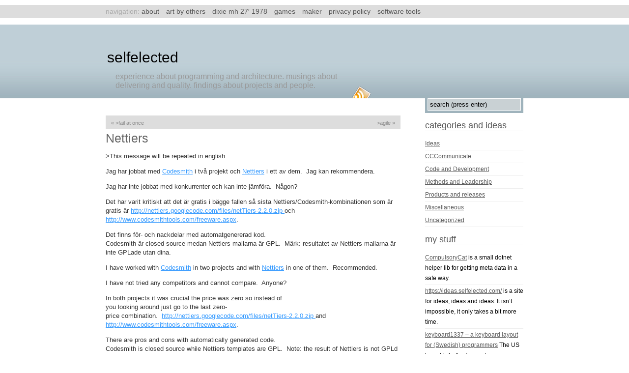

--- FILE ---
content_type: text/html; charset=UTF-8
request_url: https://www.selfelected.com/nettiers/
body_size: 12747
content:
<!DOCTYPE html PUBLIC "-//W3C//DTD XHTML 1.0 Transitional//EN" "http://www.w3.org/TR/xhtml1/DTD/xhtml1-transitional.dtd">
<html xmlns="http://www.w3.org/1999/xhtml" dir="ltr" lang="en-GB" prefix="og: https://ogp.me/ns#">
<head profile="http://gmpg.org/xfn/11">
<meta http-equiv="Content-Type" content="text/html; charset=UTF-8" />
<title>SelfelectedNettiers | Selfelected</title>
<link rel="stylesheet" href="https://www.selfelected.com/wp-content/themes/stunning-silence/style.css" type="text/css" media="screen" />

<script type="text/javascript" src="https://apis.google.com/js/plusone.js"></script>

<link rel="alternate" type="application/rss+xml" title="Selfelected RSS Feed" href="https://www.selfelected.com/feed/" />
<link rel="pingback" href="https://www.selfelected.com/xmlrpc.php" />

		<!-- All in One SEO 4.9.3 - aioseo.com -->
	<meta name="description" content="&gt;This message will be repeated in english. Jag har jobbat med Codesmith i två projekt och Nettiers i ett av dem. Jag kan rekommendera. Jag har inte jobbat med konkurrenter och kan inte jämföra. Någon? Det har varit kritiskt att det är gratis i bägge fallen så sista Nettiers/Codesmith-kombinationen som är gratis är http://nettiers.googlecode.com/files/netTiers-2.2.0.zip och" />
	<meta name="robots" content="max-image-preview:large" />
	<meta name="author" content="selfelected"/>
	<link rel="canonical" href="https://www.selfelected.com/nettiers/" />
	<meta name="generator" content="All in One SEO (AIOSEO) 4.9.3" />
		<meta property="og:locale" content="en_GB" />
		<meta property="og:site_name" content="Selfelected | Experience about programming and architecture.  Musings about delivering and quality.  Findings about projects and people." />
		<meta property="og:type" content="article" />
		<meta property="og:title" content="Nettiers | Selfelected" />
		<meta property="og:description" content="&gt;This message will be repeated in english. Jag har jobbat med Codesmith i två projekt och Nettiers i ett av dem. Jag kan rekommendera. Jag har inte jobbat med konkurrenter och kan inte jämföra. Någon? Det har varit kritiskt att det är gratis i bägge fallen så sista Nettiers/Codesmith-kombinationen som är gratis är http://nettiers.googlecode.com/files/netTiers-2.2.0.zip och" />
		<meta property="og:url" content="https://www.selfelected.com/nettiers/" />
		<meta property="og:image" content="https://www.selfelected.com/C:UsersGnaDropboxBILDERAvatarMinifig.jpg" />
		<meta property="og:image:secure_url" content="https://www.selfelected.com/C:UsersGnaDropboxBILDERAvatarMinifig.jpg" />
		<meta property="article:published_time" content="2007-10-24T11:11:00+00:00" />
		<meta property="article:modified_time" content="2010-08-20T19:54:55+00:00" />
		<meta name="twitter:card" content="summary" />
		<meta name="twitter:site" content="@selfelected" />
		<meta name="twitter:title" content="Nettiers | Selfelected" />
		<meta name="twitter:description" content="&gt;This message will be repeated in english. Jag har jobbat med Codesmith i två projekt och Nettiers i ett av dem. Jag kan rekommendera. Jag har inte jobbat med konkurrenter och kan inte jämföra. Någon? Det har varit kritiskt att det är gratis i bägge fallen så sista Nettiers/Codesmith-kombinationen som är gratis är http://nettiers.googlecode.com/files/netTiers-2.2.0.zip och" />
		<meta name="twitter:creator" content="@selfelected" />
		<meta name="twitter:image" content="https://www.selfelected.com/C:\Users\Gna\Dropbox\BILDER\Avatar\Minifig.jpg" />
		<script type="application/ld+json" class="aioseo-schema">
			{"@context":"https:\/\/schema.org","@graph":[{"@type":"Article","@id":"https:\/\/www.selfelected.com\/nettiers\/#article","name":"Nettiers | Selfelected","headline":"Nettiers","author":{"@id":"https:\/\/www.selfelected.com\/author\/selfelected\/#author"},"publisher":{"@id":"https:\/\/www.selfelected.com\/#person"},"image":{"@type":"ImageObject","@id":"https:\/\/www.selfelected.com\/nettiers\/#articleImage","url":"https:\/\/secure.gravatar.com\/avatar\/1ee79314b9dd2a4b4eaf4b74cfce817535b2745bdac4fd82f02b0c9c85c547d2?s=96&d=mm&r=g","width":96,"height":96,"caption":"selfelected"},"datePublished":"2007-10-24T12:11:00+01:00","dateModified":"2010-08-20T20:54:55+01:00","inLanguage":"en-GB","commentCount":1,"mainEntityOfPage":{"@id":"https:\/\/www.selfelected.com\/nettiers\/#webpage"},"isPartOf":{"@id":"https:\/\/www.selfelected.com\/nettiers\/#webpage"},"articleSection":"solid code"},{"@type":"BreadcrumbList","@id":"https:\/\/www.selfelected.com\/nettiers\/#breadcrumblist","itemListElement":[{"@type":"ListItem","@id":"https:\/\/www.selfelected.com#listItem","position":1,"name":"Home","item":"https:\/\/www.selfelected.com","nextItem":{"@type":"ListItem","@id":"https:\/\/www.selfelected.com\/category\/solid-code\/#listItem","name":"solid code"}},{"@type":"ListItem","@id":"https:\/\/www.selfelected.com\/category\/solid-code\/#listItem","position":2,"name":"solid code","item":"https:\/\/www.selfelected.com\/category\/solid-code\/","nextItem":{"@type":"ListItem","@id":"https:\/\/www.selfelected.com\/nettiers\/#listItem","name":"Nettiers"},"previousItem":{"@type":"ListItem","@id":"https:\/\/www.selfelected.com#listItem","name":"Home"}},{"@type":"ListItem","@id":"https:\/\/www.selfelected.com\/nettiers\/#listItem","position":3,"name":"Nettiers","previousItem":{"@type":"ListItem","@id":"https:\/\/www.selfelected.com\/category\/solid-code\/#listItem","name":"solid code"}}]},{"@type":"Person","@id":"https:\/\/www.selfelected.com\/author\/selfelected\/#author","url":"https:\/\/www.selfelected.com\/author\/selfelected\/","name":"selfelected","image":{"@type":"ImageObject","@id":"https:\/\/www.selfelected.com\/nettiers\/#authorImage","url":"https:\/\/secure.gravatar.com\/avatar\/1ee79314b9dd2a4b4eaf4b74cfce817535b2745bdac4fd82f02b0c9c85c547d2?s=96&d=mm&r=g","width":96,"height":96,"caption":"selfelected"}},{"@type":"WebPage","@id":"https:\/\/www.selfelected.com\/nettiers\/#webpage","url":"https:\/\/www.selfelected.com\/nettiers\/","name":"Nettiers | Selfelected","description":">This message will be repeated in english. Jag har jobbat med Codesmith i tv\u00e5 projekt och Nettiers i ett av dem. Jag kan rekommendera. Jag har inte jobbat med konkurrenter och kan inte j\u00e4mf\u00f6ra. N\u00e5gon? Det har varit kritiskt att det \u00e4r gratis i b\u00e4gge fallen s\u00e5 sista Nettiers\/Codesmith-kombinationen som \u00e4r gratis \u00e4r http:\/\/nettiers.googlecode.com\/files\/netTiers-2.2.0.zip och","inLanguage":"en-GB","isPartOf":{"@id":"https:\/\/www.selfelected.com\/#website"},"breadcrumb":{"@id":"https:\/\/www.selfelected.com\/nettiers\/#breadcrumblist"},"author":{"@id":"https:\/\/www.selfelected.com\/author\/selfelected\/#author"},"creator":{"@id":"https:\/\/www.selfelected.com\/author\/selfelected\/#author"},"datePublished":"2007-10-24T12:11:00+01:00","dateModified":"2010-08-20T20:54:55+01:00"},{"@type":"WebSite","@id":"https:\/\/www.selfelected.com\/#website","url":"https:\/\/www.selfelected.com\/","name":"Selfelected","description":"Experience about programming and architecture.  Musings about delivering and quality.  Findings about projects and people.","inLanguage":"en-GB","publisher":{"@id":"https:\/\/www.selfelected.com\/#person"}}]}
		</script>
		<!-- All in One SEO -->

<link rel="alternate" type="application/rss+xml" title="Selfelected &raquo; Nettiers Comments Feed" href="https://www.selfelected.com/nettiers/feed/" />
<link rel="alternate" title="oEmbed (JSON)" type="application/json+oembed" href="https://www.selfelected.com/wp-json/oembed/1.0/embed?url=https%3A%2F%2Fwww.selfelected.com%2Fnettiers%2F" />
<link rel="alternate" title="oEmbed (XML)" type="text/xml+oembed" href="https://www.selfelected.com/wp-json/oembed/1.0/embed?url=https%3A%2F%2Fwww.selfelected.com%2Fnettiers%2F&#038;format=xml" />
		<!-- This site uses the Google Analytics by MonsterInsights plugin v9.11.1 - Using Analytics tracking - https://www.monsterinsights.com/ -->
		<!-- Note: MonsterInsights is not currently configured on this site. The site owner needs to authenticate with Google Analytics in the MonsterInsights settings panel. -->
					<!-- No tracking code set -->
				<!-- / Google Analytics by MonsterInsights -->
		<style id='wp-img-auto-sizes-contain-inline-css' type='text/css'>
img:is([sizes=auto i],[sizes^="auto," i]){contain-intrinsic-size:3000px 1500px}
/*# sourceURL=wp-img-auto-sizes-contain-inline-css */
</style>
<style id='wp-emoji-styles-inline-css' type='text/css'>

	img.wp-smiley, img.emoji {
		display: inline !important;
		border: none !important;
		box-shadow: none !important;
		height: 1em !important;
		width: 1em !important;
		margin: 0 0.07em !important;
		vertical-align: -0.1em !important;
		background: none !important;
		padding: 0 !important;
	}
/*# sourceURL=wp-emoji-styles-inline-css */
</style>
<style id='wp-block-library-inline-css' type='text/css'>
:root{--wp-block-synced-color:#7a00df;--wp-block-synced-color--rgb:122,0,223;--wp-bound-block-color:var(--wp-block-synced-color);--wp-editor-canvas-background:#ddd;--wp-admin-theme-color:#007cba;--wp-admin-theme-color--rgb:0,124,186;--wp-admin-theme-color-darker-10:#006ba1;--wp-admin-theme-color-darker-10--rgb:0,107,160.5;--wp-admin-theme-color-darker-20:#005a87;--wp-admin-theme-color-darker-20--rgb:0,90,135;--wp-admin-border-width-focus:2px}@media (min-resolution:192dpi){:root{--wp-admin-border-width-focus:1.5px}}.wp-element-button{cursor:pointer}:root .has-very-light-gray-background-color{background-color:#eee}:root .has-very-dark-gray-background-color{background-color:#313131}:root .has-very-light-gray-color{color:#eee}:root .has-very-dark-gray-color{color:#313131}:root .has-vivid-green-cyan-to-vivid-cyan-blue-gradient-background{background:linear-gradient(135deg,#00d084,#0693e3)}:root .has-purple-crush-gradient-background{background:linear-gradient(135deg,#34e2e4,#4721fb 50%,#ab1dfe)}:root .has-hazy-dawn-gradient-background{background:linear-gradient(135deg,#faaca8,#dad0ec)}:root .has-subdued-olive-gradient-background{background:linear-gradient(135deg,#fafae1,#67a671)}:root .has-atomic-cream-gradient-background{background:linear-gradient(135deg,#fdd79a,#004a59)}:root .has-nightshade-gradient-background{background:linear-gradient(135deg,#330968,#31cdcf)}:root .has-midnight-gradient-background{background:linear-gradient(135deg,#020381,#2874fc)}:root{--wp--preset--font-size--normal:16px;--wp--preset--font-size--huge:42px}.has-regular-font-size{font-size:1em}.has-larger-font-size{font-size:2.625em}.has-normal-font-size{font-size:var(--wp--preset--font-size--normal)}.has-huge-font-size{font-size:var(--wp--preset--font-size--huge)}.has-text-align-center{text-align:center}.has-text-align-left{text-align:left}.has-text-align-right{text-align:right}.has-fit-text{white-space:nowrap!important}#end-resizable-editor-section{display:none}.aligncenter{clear:both}.items-justified-left{justify-content:flex-start}.items-justified-center{justify-content:center}.items-justified-right{justify-content:flex-end}.items-justified-space-between{justify-content:space-between}.screen-reader-text{border:0;clip-path:inset(50%);height:1px;margin:-1px;overflow:hidden;padding:0;position:absolute;width:1px;word-wrap:normal!important}.screen-reader-text:focus{background-color:#ddd;clip-path:none;color:#444;display:block;font-size:1em;height:auto;left:5px;line-height:normal;padding:15px 23px 14px;text-decoration:none;top:5px;width:auto;z-index:100000}html :where(.has-border-color){border-style:solid}html :where([style*=border-top-color]){border-top-style:solid}html :where([style*=border-right-color]){border-right-style:solid}html :where([style*=border-bottom-color]){border-bottom-style:solid}html :where([style*=border-left-color]){border-left-style:solid}html :where([style*=border-width]){border-style:solid}html :where([style*=border-top-width]){border-top-style:solid}html :where([style*=border-right-width]){border-right-style:solid}html :where([style*=border-bottom-width]){border-bottom-style:solid}html :where([style*=border-left-width]){border-left-style:solid}html :where(img[class*=wp-image-]){height:auto;max-width:100%}:where(figure){margin:0 0 1em}html :where(.is-position-sticky){--wp-admin--admin-bar--position-offset:var(--wp-admin--admin-bar--height,0px)}@media screen and (max-width:600px){html :where(.is-position-sticky){--wp-admin--admin-bar--position-offset:0px}}

/*# sourceURL=wp-block-library-inline-css */
</style><style id='global-styles-inline-css' type='text/css'>
:root{--wp--preset--aspect-ratio--square: 1;--wp--preset--aspect-ratio--4-3: 4/3;--wp--preset--aspect-ratio--3-4: 3/4;--wp--preset--aspect-ratio--3-2: 3/2;--wp--preset--aspect-ratio--2-3: 2/3;--wp--preset--aspect-ratio--16-9: 16/9;--wp--preset--aspect-ratio--9-16: 9/16;--wp--preset--color--black: #000000;--wp--preset--color--cyan-bluish-gray: #abb8c3;--wp--preset--color--white: #ffffff;--wp--preset--color--pale-pink: #f78da7;--wp--preset--color--vivid-red: #cf2e2e;--wp--preset--color--luminous-vivid-orange: #ff6900;--wp--preset--color--luminous-vivid-amber: #fcb900;--wp--preset--color--light-green-cyan: #7bdcb5;--wp--preset--color--vivid-green-cyan: #00d084;--wp--preset--color--pale-cyan-blue: #8ed1fc;--wp--preset--color--vivid-cyan-blue: #0693e3;--wp--preset--color--vivid-purple: #9b51e0;--wp--preset--gradient--vivid-cyan-blue-to-vivid-purple: linear-gradient(135deg,rgb(6,147,227) 0%,rgb(155,81,224) 100%);--wp--preset--gradient--light-green-cyan-to-vivid-green-cyan: linear-gradient(135deg,rgb(122,220,180) 0%,rgb(0,208,130) 100%);--wp--preset--gradient--luminous-vivid-amber-to-luminous-vivid-orange: linear-gradient(135deg,rgb(252,185,0) 0%,rgb(255,105,0) 100%);--wp--preset--gradient--luminous-vivid-orange-to-vivid-red: linear-gradient(135deg,rgb(255,105,0) 0%,rgb(207,46,46) 100%);--wp--preset--gradient--very-light-gray-to-cyan-bluish-gray: linear-gradient(135deg,rgb(238,238,238) 0%,rgb(169,184,195) 100%);--wp--preset--gradient--cool-to-warm-spectrum: linear-gradient(135deg,rgb(74,234,220) 0%,rgb(151,120,209) 20%,rgb(207,42,186) 40%,rgb(238,44,130) 60%,rgb(251,105,98) 80%,rgb(254,248,76) 100%);--wp--preset--gradient--blush-light-purple: linear-gradient(135deg,rgb(255,206,236) 0%,rgb(152,150,240) 100%);--wp--preset--gradient--blush-bordeaux: linear-gradient(135deg,rgb(254,205,165) 0%,rgb(254,45,45) 50%,rgb(107,0,62) 100%);--wp--preset--gradient--luminous-dusk: linear-gradient(135deg,rgb(255,203,112) 0%,rgb(199,81,192) 50%,rgb(65,88,208) 100%);--wp--preset--gradient--pale-ocean: linear-gradient(135deg,rgb(255,245,203) 0%,rgb(182,227,212) 50%,rgb(51,167,181) 100%);--wp--preset--gradient--electric-grass: linear-gradient(135deg,rgb(202,248,128) 0%,rgb(113,206,126) 100%);--wp--preset--gradient--midnight: linear-gradient(135deg,rgb(2,3,129) 0%,rgb(40,116,252) 100%);--wp--preset--font-size--small: 13px;--wp--preset--font-size--medium: 20px;--wp--preset--font-size--large: 36px;--wp--preset--font-size--x-large: 42px;--wp--preset--spacing--20: 0.44rem;--wp--preset--spacing--30: 0.67rem;--wp--preset--spacing--40: 1rem;--wp--preset--spacing--50: 1.5rem;--wp--preset--spacing--60: 2.25rem;--wp--preset--spacing--70: 3.38rem;--wp--preset--spacing--80: 5.06rem;--wp--preset--shadow--natural: 6px 6px 9px rgba(0, 0, 0, 0.2);--wp--preset--shadow--deep: 12px 12px 50px rgba(0, 0, 0, 0.4);--wp--preset--shadow--sharp: 6px 6px 0px rgba(0, 0, 0, 0.2);--wp--preset--shadow--outlined: 6px 6px 0px -3px rgb(255, 255, 255), 6px 6px rgb(0, 0, 0);--wp--preset--shadow--crisp: 6px 6px 0px rgb(0, 0, 0);}:where(.is-layout-flex){gap: 0.5em;}:where(.is-layout-grid){gap: 0.5em;}body .is-layout-flex{display: flex;}.is-layout-flex{flex-wrap: wrap;align-items: center;}.is-layout-flex > :is(*, div){margin: 0;}body .is-layout-grid{display: grid;}.is-layout-grid > :is(*, div){margin: 0;}:where(.wp-block-columns.is-layout-flex){gap: 2em;}:where(.wp-block-columns.is-layout-grid){gap: 2em;}:where(.wp-block-post-template.is-layout-flex){gap: 1.25em;}:where(.wp-block-post-template.is-layout-grid){gap: 1.25em;}.has-black-color{color: var(--wp--preset--color--black) !important;}.has-cyan-bluish-gray-color{color: var(--wp--preset--color--cyan-bluish-gray) !important;}.has-white-color{color: var(--wp--preset--color--white) !important;}.has-pale-pink-color{color: var(--wp--preset--color--pale-pink) !important;}.has-vivid-red-color{color: var(--wp--preset--color--vivid-red) !important;}.has-luminous-vivid-orange-color{color: var(--wp--preset--color--luminous-vivid-orange) !important;}.has-luminous-vivid-amber-color{color: var(--wp--preset--color--luminous-vivid-amber) !important;}.has-light-green-cyan-color{color: var(--wp--preset--color--light-green-cyan) !important;}.has-vivid-green-cyan-color{color: var(--wp--preset--color--vivid-green-cyan) !important;}.has-pale-cyan-blue-color{color: var(--wp--preset--color--pale-cyan-blue) !important;}.has-vivid-cyan-blue-color{color: var(--wp--preset--color--vivid-cyan-blue) !important;}.has-vivid-purple-color{color: var(--wp--preset--color--vivid-purple) !important;}.has-black-background-color{background-color: var(--wp--preset--color--black) !important;}.has-cyan-bluish-gray-background-color{background-color: var(--wp--preset--color--cyan-bluish-gray) !important;}.has-white-background-color{background-color: var(--wp--preset--color--white) !important;}.has-pale-pink-background-color{background-color: var(--wp--preset--color--pale-pink) !important;}.has-vivid-red-background-color{background-color: var(--wp--preset--color--vivid-red) !important;}.has-luminous-vivid-orange-background-color{background-color: var(--wp--preset--color--luminous-vivid-orange) !important;}.has-luminous-vivid-amber-background-color{background-color: var(--wp--preset--color--luminous-vivid-amber) !important;}.has-light-green-cyan-background-color{background-color: var(--wp--preset--color--light-green-cyan) !important;}.has-vivid-green-cyan-background-color{background-color: var(--wp--preset--color--vivid-green-cyan) !important;}.has-pale-cyan-blue-background-color{background-color: var(--wp--preset--color--pale-cyan-blue) !important;}.has-vivid-cyan-blue-background-color{background-color: var(--wp--preset--color--vivid-cyan-blue) !important;}.has-vivid-purple-background-color{background-color: var(--wp--preset--color--vivid-purple) !important;}.has-black-border-color{border-color: var(--wp--preset--color--black) !important;}.has-cyan-bluish-gray-border-color{border-color: var(--wp--preset--color--cyan-bluish-gray) !important;}.has-white-border-color{border-color: var(--wp--preset--color--white) !important;}.has-pale-pink-border-color{border-color: var(--wp--preset--color--pale-pink) !important;}.has-vivid-red-border-color{border-color: var(--wp--preset--color--vivid-red) !important;}.has-luminous-vivid-orange-border-color{border-color: var(--wp--preset--color--luminous-vivid-orange) !important;}.has-luminous-vivid-amber-border-color{border-color: var(--wp--preset--color--luminous-vivid-amber) !important;}.has-light-green-cyan-border-color{border-color: var(--wp--preset--color--light-green-cyan) !important;}.has-vivid-green-cyan-border-color{border-color: var(--wp--preset--color--vivid-green-cyan) !important;}.has-pale-cyan-blue-border-color{border-color: var(--wp--preset--color--pale-cyan-blue) !important;}.has-vivid-cyan-blue-border-color{border-color: var(--wp--preset--color--vivid-cyan-blue) !important;}.has-vivid-purple-border-color{border-color: var(--wp--preset--color--vivid-purple) !important;}.has-vivid-cyan-blue-to-vivid-purple-gradient-background{background: var(--wp--preset--gradient--vivid-cyan-blue-to-vivid-purple) !important;}.has-light-green-cyan-to-vivid-green-cyan-gradient-background{background: var(--wp--preset--gradient--light-green-cyan-to-vivid-green-cyan) !important;}.has-luminous-vivid-amber-to-luminous-vivid-orange-gradient-background{background: var(--wp--preset--gradient--luminous-vivid-amber-to-luminous-vivid-orange) !important;}.has-luminous-vivid-orange-to-vivid-red-gradient-background{background: var(--wp--preset--gradient--luminous-vivid-orange-to-vivid-red) !important;}.has-very-light-gray-to-cyan-bluish-gray-gradient-background{background: var(--wp--preset--gradient--very-light-gray-to-cyan-bluish-gray) !important;}.has-cool-to-warm-spectrum-gradient-background{background: var(--wp--preset--gradient--cool-to-warm-spectrum) !important;}.has-blush-light-purple-gradient-background{background: var(--wp--preset--gradient--blush-light-purple) !important;}.has-blush-bordeaux-gradient-background{background: var(--wp--preset--gradient--blush-bordeaux) !important;}.has-luminous-dusk-gradient-background{background: var(--wp--preset--gradient--luminous-dusk) !important;}.has-pale-ocean-gradient-background{background: var(--wp--preset--gradient--pale-ocean) !important;}.has-electric-grass-gradient-background{background: var(--wp--preset--gradient--electric-grass) !important;}.has-midnight-gradient-background{background: var(--wp--preset--gradient--midnight) !important;}.has-small-font-size{font-size: var(--wp--preset--font-size--small) !important;}.has-medium-font-size{font-size: var(--wp--preset--font-size--medium) !important;}.has-large-font-size{font-size: var(--wp--preset--font-size--large) !important;}.has-x-large-font-size{font-size: var(--wp--preset--font-size--x-large) !important;}
/*# sourceURL=global-styles-inline-css */
</style>

<style id='classic-theme-styles-inline-css' type='text/css'>
/*! This file is auto-generated */
.wp-block-button__link{color:#fff;background-color:#32373c;border-radius:9999px;box-shadow:none;text-decoration:none;padding:calc(.667em + 2px) calc(1.333em + 2px);font-size:1.125em}.wp-block-file__button{background:#32373c;color:#fff;text-decoration:none}
/*# sourceURL=/wp-includes/css/classic-themes.min.css */
</style>
<link rel='stylesheet' id='codecolorer-css' href='https://www.selfelected.com/wp-content/plugins/codecolorer/codecolorer.css?ver=0.10.1' type='text/css' media='screen' />
<script type="text/javascript" src="https://www.selfelected.com/wp-includes/js/jquery/jquery.min.js?ver=3.7.1" id="jquery-core-js"></script>
<script type="text/javascript" src="https://www.selfelected.com/wp-includes/js/jquery/jquery-migrate.min.js?ver=3.4.1" id="jquery-migrate-js"></script>
<script type="text/javascript" src="https://www.selfelected.com/wp-content/plugins/google-analyticator/external-tracking.min.js?ver=6.5.7" id="ga-external-tracking-js"></script>
<link rel="https://api.w.org/" href="https://www.selfelected.com/wp-json/" /><link rel="alternate" title="JSON" type="application/json" href="https://www.selfelected.com/wp-json/wp/v2/posts/49" /><link rel="EditURI" type="application/rsd+xml" title="RSD" href="https://www.selfelected.com/xmlrpc.php?rsd" />
<meta name="generator" content="WordPress 6.9" />
<link rel='shortlink' href='https://www.selfelected.com/?p=49' />
<style data-context="foundation-flickity-css">/*! Flickity v2.0.2
http://flickity.metafizzy.co
---------------------------------------------- */.flickity-enabled{position:relative}.flickity-enabled:focus{outline:0}.flickity-viewport{overflow:hidden;position:relative;height:100%}.flickity-slider{position:absolute;width:100%;height:100%}.flickity-enabled.is-draggable{-webkit-tap-highlight-color:transparent;tap-highlight-color:transparent;-webkit-user-select:none;-moz-user-select:none;-ms-user-select:none;user-select:none}.flickity-enabled.is-draggable .flickity-viewport{cursor:move;cursor:-webkit-grab;cursor:grab}.flickity-enabled.is-draggable .flickity-viewport.is-pointer-down{cursor:-webkit-grabbing;cursor:grabbing}.flickity-prev-next-button{position:absolute;top:50%;width:44px;height:44px;border:none;border-radius:50%;background:#fff;background:hsla(0,0%,100%,.75);cursor:pointer;-webkit-transform:translateY(-50%);transform:translateY(-50%)}.flickity-prev-next-button:hover{background:#fff}.flickity-prev-next-button:focus{outline:0;box-shadow:0 0 0 5px #09f}.flickity-prev-next-button:active{opacity:.6}.flickity-prev-next-button.previous{left:10px}.flickity-prev-next-button.next{right:10px}.flickity-rtl .flickity-prev-next-button.previous{left:auto;right:10px}.flickity-rtl .flickity-prev-next-button.next{right:auto;left:10px}.flickity-prev-next-button:disabled{opacity:.3;cursor:auto}.flickity-prev-next-button svg{position:absolute;left:20%;top:20%;width:60%;height:60%}.flickity-prev-next-button .arrow{fill:#333}.flickity-page-dots{position:absolute;width:100%;bottom:-25px;padding:0;margin:0;list-style:none;text-align:center;line-height:1}.flickity-rtl .flickity-page-dots{direction:rtl}.flickity-page-dots .dot{display:inline-block;width:10px;height:10px;margin:0 8px;background:#333;border-radius:50%;opacity:.25;cursor:pointer}.flickity-page-dots .dot.is-selected{opacity:1}</style><style data-context="foundation-slideout-css">.slideout-menu{position:fixed;left:0;top:0;bottom:0;right:auto;z-index:0;width:256px;overflow-y:auto;-webkit-overflow-scrolling:touch;display:none}.slideout-menu.pushit-right{left:auto;right:0}.slideout-panel{position:relative;z-index:1;will-change:transform}.slideout-open,.slideout-open .slideout-panel,.slideout-open body{overflow:hidden}.slideout-open .slideout-menu{display:block}.pushit{display:none}</style><link rel="icon" href="https://www.selfelected.com/wp-content/uploads/2021/05/Minifig-137x150.jpg" sizes="32x32" />
<link rel="icon" href="https://www.selfelected.com/wp-content/uploads/2021/05/Minifig.jpg" sizes="192x192" />
<link rel="apple-touch-icon" href="https://www.selfelected.com/wp-content/uploads/2021/05/Minifig.jpg" />
<meta name="msapplication-TileImage" content="https://www.selfelected.com/wp-content/uploads/2021/05/Minifig.jpg" />
<!-- Google Analytics Tracking by Google Analyticator 6.5.7 -->
<script type="text/javascript">
    var analyticsFileTypes = [];
    var analyticsSnippet = 'enabled';
    var analyticsEventTracking = 'enabled';
</script>
<script type="text/javascript">
	var _gaq = _gaq || [];
  
	_gaq.push(['_setAccount', 'UA-16240463-1']);
    _gaq.push(['_addDevId', 'i9k95']); // Google Analyticator App ID with Google
	_gaq.push(['_trackPageview']);

	(function() {
		var ga = document.createElement('script'); ga.type = 'text/javascript'; ga.async = true;
		                ga.src = ('https:' == document.location.protocol ? 'https://ssl' : 'http://www') + '.google-analytics.com/ga.js';
		                var s = document.getElementsByTagName('script')[0]; s.parentNode.insertBefore(ga, s);
	})();
</script>
<style>.ios7.web-app-mode.has-fixed header{ background-color: rgba(3,122,221,.88);}</style>
</head>

<body>
<div id="nav">
	<div class="container">
		Navigation: <ul><li class="page_item page-item-2"><a href="https://www.selfelected.com/about/">About</a></li>
<li class="page_item page-item-1425"><a href="https://www.selfelected.com/art/">Art by others</a></li>
<li class="page_item page-item-184"><a href="https://www.selfelected.com/dixie/">Dixie MH 27&#8242; 1978</a></li>
<li class="page_item page-item-2646"><a href="https://www.selfelected.com/games/">Games</a></li>
<li class="page_item page-item-1586"><a href="https://www.selfelected.com/maker/">Maker</a></li>
<li class="page_item page-item-2106"><a href="https://www.selfelected.com/privacy-policy/">Privacy Policy</a></li>
<li class="page_item page-item-890"><a href="https://www.selfelected.com/tools/">Software tools</a></li>
</ul>
	</div>
</div>

<div id="header" class="bg_blue">
	<div class="container">
		<div id="blogtitle">
			<h1 class="nologo"><a href="https://www.selfelected.com/">Selfelected</a></h1>
			<h2>Experience about programming and architecture.  Musings about delivering and quality.  Findings about projects and people.</h2>
		</div>
						<div id="rss"><a href="https://www.selfelected.com/feed/"></a></div>
	</div>
</div>

<div id="body">
	<div class="container">	
	<div id="content">

	
		<div class="navigation">
			<div class="alignleft">&laquo; <a href="https://www.selfelected.com/fail-at-once/" rel="prev">>Fail At Once</a></div>
			<div class="alignright"><a href="https://www.selfelected.com/agile/" rel="next">>Agile</a> &raquo;</div>
		</div>

		<div class="post" id="post-49">
			<h2>Nettiers</h2>

			<div class="entry">
				<p>&gt;This message will be repeated in english.</p>
<p>Jag har jobbat med <a href="http://www.codesmithtools.com/">Codesmith</a> i två projekt och <a href="http://nettiers.org/">Nettiers</a> i ett av dem.  Jag kan rekommendera.</p>
<p>Jag har inte jobbat med konkurrenter och kan inte jämföra.  Någon?</p>
<p>Det har varit kritiskt att det är gratis i bägge fallen så sista Nettiers/Codesmith-kombinationen som är gratis är <a href="http://www.nettiers.com/files/netTiers2.0.0_cs26.zip">http://nettiers.googlecode.com/files/netTiers-2.2.0.zip </a>och <a href="http://www.codesmithtools.com/freeware.aspx">http://www.codesmithtools.com/freeware.aspx</a>.</p>
<p>Det finns för- och nackdelar med automatgenererad kod.<br />
Codesmith är closed source medan Nettiers-mallarna är GPL.  Märk: resultatet av Nettiers-mallarna är inte GPLade utan dina.</p>
<p>I have worked with <a href="http://www.codesmithtools.com/">Codesmith</a> in two projects and with <a href="http://nettiers.org/">Nettiers</a> in one of them.  Recommended.</p>
<p>I have not tried any competitors and cannot compare.  Anyone?</p>
<p>In both projects it was crucial the price was zero so instead of you looking around just go to the last zero-price combination.  <a href="http://www.nettiers.com/files/netTiers2.0.0_cs26.zip">http://nettiers.googlecode.com/files/netTiers-2.2.0.zip </a>and <a href="http://www.codesmithtools.com/freeware.aspx">http://www.codesmithtools.com/freeware.aspx</a>.</p>
<p>There are pros and cons with automatically generated code.<br />
Codesmith is closed source while Nettiers templates are GPL.  Note: the result of Nettiers is not GPLd but yours.</p>

								
				<div class="postmeta">
						This entry was posted on Wednesday, October 24th, 2007 at 12:11						and is filed under <a href="https://www.selfelected.com/category/solid-code/" rel="category tag">solid code</a>.
						You can follow any responses to this entry through the <a href="https://www.selfelected.com/nettiers/feed/">RSS 2.0</a> feed.
													You can <a href="#respond">leave a response</a>, or <a href="https://www.selfelected.com/nettiers/trackback/" rel="trackback">trackback</a> from your own site.
										</div>
			</div>
		</div>
	
<!-- You can start editing here. -->

	<h2 id="comments">One Response to &#8220;Nettiers&#8221;</h2>

	<div class="navigation">
		<div class="alignleft"></div>
		<div class="alignright"></div>
	</div>

	<ol class="commentlist">
			<li class="comment even thread-even depth-1" id="comment-18">
				<div id="div-comment-18" class="comment-body">
				<div class="comment-author vcard">
			<img alt='' src='https://secure.gravatar.com/avatar/?s=32&#038;d=mm&#038;r=g' srcset='https://secure.gravatar.com/avatar/?s=64&#038;d=mm&#038;r=g 2x' class='avatar avatar-32 photo avatar-default' height='32' width='32' decoding='async'/>			<cite class="fn">LosManos</cite> <span class="says">says:</span>		</div>
		
		<div class="comment-meta commentmetadata">
			<a href="https://www.selfelected.com/nettiers/#comment-18">2008-06-30 at 20:35</a>		</div>

		<p>>The old, now non-working link <a HREF="http://www.nettiers.com/files/netTiers2.0.0_cs26.zip" REL="nofollow" rel="nofollow">http://www.nettiers.com/files/netTiers2.0.0_cs26.zip</a> is now updated to <a HREF="http://nettiers.googlecode.com/files/netTiers-2.2.0.zip" REL="nofollow" rel="nofollow">http://nettiers.googlecode.com/files/netTiers-2.2.0.zip</a>.</p>
<p>Thx <a HREF="http://manaya.blogspot.com/" REL="nofollow" rel="nofollow">manaya</a></p>

		<div class="reply"><a rel="nofollow" class="comment-reply-link" href="#comment-18" data-commentid="18" data-postid="49" data-belowelement="div-comment-18" data-respondelement="respond" data-replyto="Reply to LosManos" aria-label="Reply to LosManos">Reply</a></div>
				</div>
				</li><!-- #comment-## -->
	</ol>

	<div class="navigation">
		<div class="alignleft"></div>
		<div class="alignright"></div>
	</div>
 


<div id="respond">

<h2>Leave a Reply</h2>

<div class="cancel-comment-reply">
	<small><a rel="nofollow" id="cancel-comment-reply-link" href="/nettiers/#respond" style="display:none;">Click here to cancel reply.</a></small>
</div>


<form action="https://www.selfelected.com/wp-comments-post.php" method="post" id="commentform">


<p><input type="text" name="author" id="author" value="" size="22" tabindex="1"  />
<label for="author"><small>Name </small></label></p>

<p><input type="text" name="email" id="email" value="" size="22" tabindex="2"  />
<label for="email"><small>Mail (will not be published) </small></label></p>

<p><input type="text" name="url" id="url" value="" size="22" tabindex="3" />
<label for="url"><small>Website</small></label></p>


<!--<p><small><strong>XHTML:</strong> You can use these tags: <code>&lt;a href=&quot;&quot; title=&quot;&quot;&gt; &lt;abbr title=&quot;&quot;&gt; &lt;acronym title=&quot;&quot;&gt; &lt;b&gt; &lt;blockquote cite=&quot;&quot;&gt; &lt;cite&gt; &lt;code&gt; &lt;del datetime=&quot;&quot;&gt; &lt;em&gt; &lt;i&gt; &lt;q cite=&quot;&quot;&gt; &lt;s&gt; &lt;strike&gt; &lt;strong&gt; </code></small></p>-->

<p><textarea name="comment" id="comment" cols="100%" rows="10" tabindex="4"></textarea></p>

<p><input name="submit" type="submit" id="submit" tabindex="5" value="Submit Comment" />
<input type='hidden' name='comment_post_ID' value='49' id='comment_post_ID' />
<input type='hidden' name='comment_parent' id='comment_parent' value='0' />
</p>
<p style="display: none;"><input type="hidden" id="akismet_comment_nonce" name="akismet_comment_nonce" value="b547f04d1a" /></p><p style="display: none !important;" class="akismet-fields-container" data-prefix="ak_"><label>&#916;<textarea name="ak_hp_textarea" cols="45" rows="8" maxlength="100"></textarea></label><input type="hidden" id="ak_js_1" name="ak_js" value="245"/><script>document.getElementById( "ak_js_1" ).setAttribute( "value", ( new Date() ).getTime() );</script></p>
</form>

</div>

				</div>
				<div id="sidebar">
		<div id="blurb_bg_blue" class="blurb">
			<form id="searchform" method="get" action="https://www.selfelected.com/"> <input type="text" value="search (press enter)" onfocus="if (this.value == 'search (press enter)') {this.value = '';}" onblur="if (this.value == '') {this.value = 'search (press enter)';}" maxlength="50" name="s" id="s_bg_blue" /> </form> 
		</div>
		<ul>
						<div class="textwidget"><g:plusone count="false"></g:plusone></div>
		<h2>Categories and Ideas</h2><div class="menu-categories-and-ideas-container"><ul id="menu-categories-and-ideas" class="menu"><li id="menu-item-851" class="menu-item menu-item-type-custom menu-item-object-custom menu-item-851"><a href="http://ideas.selfelected.com" title="Ideas by me, myself and I">Ideas</a></li>
<li id="menu-item-852" class="menu-item menu-item-type-taxonomy menu-item-object-category menu-item-852"><a href="https://www.selfelected.com/category/cccommunicate/">CCCommunicate</a></li>
<li id="menu-item-853" class="menu-item menu-item-type-taxonomy menu-item-object-category menu-item-853"><a href="https://www.selfelected.com/category/code-and-development/">Code and Development</a></li>
<li id="menu-item-854" class="menu-item menu-item-type-taxonomy menu-item-object-category menu-item-854"><a href="https://www.selfelected.com/category/methods-and-leadership/">Methods and Leadership</a></li>
<li id="menu-item-856" class="menu-item menu-item-type-taxonomy menu-item-object-category menu-item-856"><a href="https://www.selfelected.com/category/products-and-releases/">Products and releases</a></li>
<li id="menu-item-855" class="menu-item menu-item-type-taxonomy menu-item-object-category menu-item-855"><a href="https://www.selfelected.com/category/miscellaneous/">Miscellaneous</a></li>
<li id="menu-item-857" class="menu-item menu-item-type-taxonomy menu-item-object-category menu-item-857"><a href="https://www.selfelected.com/category/uncategorized/">Uncategorized</a></li>
</ul></div><h2>My stuff</h2>
	<ul class='xoxo blogroll'>
<li><a href="https://code.google.com/p/compulsorycat/" title="is a small dotnet helper lib for getting meta data in a safe way.">CompulsoryCat</a>
is a small dotnet helper lib for getting meta data in a safe way.</li>
<li><a href="https://ideas.selfelected.com/" rel="me" title="is a site for ideas, ideas and ideas.  It isn&#8217;t impossible, it only takes a bit more time.">https://ideas.selfelected.com/</a>
is a site for ideas, ideas and ideas.  It isn&#8217;t impossible, it only takes a bit more time.</li>
<li><a href="https://code.google.com/p/keyboard1337/" title="The US layout is better for most programming languages &#8211; but the French layout has some advantages.  Spiced up with Swedish characters.">keyboard1337 &#8211; a keyboard layout for (Swedish) programmers</a>
The US layout is better for most programming languages &#8211; but the French layout has some advantages.  Spiced up with Swedish characters.</li>

	</ul>

<h2>Tags</h2><div class="tagcloud"><a href="https://www.selfelected.com/tag/net-core/" class="tag-cloud-link tag-link-366 tag-link-position-1" style="font-size: 9.4432989690722pt;" aria-label=".net-core (4 items)">.net-core</a>
<a href="https://www.selfelected.com/tag/architecture/" class="tag-cloud-link tag-link-326 tag-link-position-2" style="font-size: 14.350515463918pt;" aria-label="architecture (10 items)">architecture</a>
<a href="https://www.selfelected.com/tag/asp-net-core-1-1/" class="tag-cloud-link tag-link-368 tag-link-position-3" style="font-size: 10.59793814433pt;" aria-label="asp.net-core 1.1 (5 items)">asp.net-core 1.1</a>
<a href="https://www.selfelected.com/tag/asp-net-core/" class="tag-cloud-link tag-link-367 tag-link-position-4" style="font-size: 11.60824742268pt;" aria-label="asp.net core (6 items)">asp.net core</a>
<a href="https://www.selfelected.com/tag/aspnet/" class="tag-cloud-link tag-link-102 tag-link-position-5" style="font-size: 8pt;" aria-label="aspnet (3 items)">aspnet</a>
<a href="https://www.selfelected.com/tag/aspnetmvc/" class="tag-cloud-link tag-link-103 tag-link-position-6" style="font-size: 10.59793814433pt;" aria-label="aspnetmvc (5 items)">aspnetmvc</a>
<a href="https://www.selfelected.com/tag/automatic-testing/" class="tag-cloud-link tag-link-350 tag-link-position-7" style="font-size: 9.4432989690722pt;" aria-label="automatic testing (4 items)">automatic testing</a>
<a href="https://www.selfelected.com/tag/cccommunicate-2/" class="tag-cloud-link tag-link-211 tag-link-position-8" style="font-size: 14.350515463918pt;" aria-label="cccommunicate (10 items)">cccommunicate</a>
<a href="https://www.selfelected.com/tag/code-review/" class="tag-cloud-link tag-link-355 tag-link-position-9" style="font-size: 8pt;" aria-label="code review (3 items)">code review</a>
<a href="https://www.selfelected.com/tag/compulsorycat/" class="tag-cloud-link tag-link-50 tag-link-position-10" style="font-size: 11.60824742268pt;" aria-label="CompulsoryCat (6 items)">CompulsoryCat</a>
<a href="https://www.selfelected.com/tag/container/" class="tag-cloud-link tag-link-360 tag-link-position-11" style="font-size: 13.051546391753pt;" aria-label="container (8 items)">container</a>
<a href="https://www.selfelected.com/tag/csharp/" class="tag-cloud-link tag-link-238 tag-link-position-12" style="font-size: 10.59793814433pt;" aria-label="csharp (5 items)">csharp</a>
<a href="https://www.selfelected.com/tag/database/" class="tag-cloud-link tag-link-329 tag-link-position-13" style="font-size: 11.60824742268pt;" aria-label="database (6 items)">database</a>
<a href="https://www.selfelected.com/tag/debugging/" class="tag-cloud-link tag-link-61 tag-link-position-14" style="font-size: 9.4432989690722pt;" aria-label="debugging (4 items)">debugging</a>
<a href="https://www.selfelected.com/tag/docker/" class="tag-cloud-link tag-link-359 tag-link-position-15" style="font-size: 13.773195876289pt;" aria-label="docker (9 items)">docker</a>
<a href="https://www.selfelected.com/tag/documentation/" class="tag-cloud-link tag-link-328 tag-link-position-16" style="font-size: 12.329896907216pt;" aria-label="documentation (7 items)">documentation</a>
<a href="https://www.selfelected.com/tag/dotnet/" class="tag-cloud-link tag-link-36 tag-link-position-17" style="font-size: 22pt;" aria-label="dotnet (36 items)">dotnet</a>
<a href="https://www.selfelected.com/tag/dotnet-core/" class="tag-cloud-link tag-link-361 tag-link-position-18" style="font-size: 13.051546391753pt;" aria-label="dotnet core (8 items)">dotnet core</a>
<a href="https://www.selfelected.com/tag/exception/" class="tag-cloud-link tag-link-44 tag-link-position-19" style="font-size: 13.773195876289pt;" aria-label="exception (9 items)">exception</a>
<a href="https://www.selfelected.com/tag/fail-at-once/" class="tag-cloud-link tag-link-331 tag-link-position-20" style="font-size: 13.773195876289pt;" aria-label="fail-at-once (9 items)">fail-at-once</a>
<a href="https://www.selfelected.com/tag/iis/" class="tag-cloud-link tag-link-182 tag-link-position-21" style="font-size: 12.329896907216pt;" aria-label="iis (7 items)">iis</a>
<a href="https://www.selfelected.com/tag/javascript/" class="tag-cloud-link tag-link-123 tag-link-position-22" style="font-size: 9.4432989690722pt;" aria-label="javascript (4 items)">javascript</a>
<a href="https://www.selfelected.com/tag/license/" class="tag-cloud-link tag-link-236 tag-link-position-23" style="font-size: 9.4432989690722pt;" aria-label="license (4 items)">license</a>
<a href="https://www.selfelected.com/tag/linq/" class="tag-cloud-link tag-link-22 tag-link-position-24" style="font-size: 9.4432989690722pt;" aria-label="linq (4 items)">linq</a>
<a href="https://www.selfelected.com/tag/neo4j/" class="tag-cloud-link tag-link-251 tag-link-position-25" style="font-size: 9.4432989690722pt;" aria-label="neo4j (4 items)">neo4j</a>
<a href="https://www.selfelected.com/tag/nhibernate/" class="tag-cloud-link tag-link-315 tag-link-position-26" style="font-size: 9.4432989690722pt;" aria-label="nhibernate (4 items)">nhibernate</a>
<a href="https://www.selfelected.com/tag/not-yet-fully-invented/" class="tag-cloud-link tag-link-330 tag-link-position-27" style="font-size: 9.4432989690722pt;" aria-label="not-yet-fully-invented (4 items)">not-yet-fully-invented</a>
<a href="https://www.selfelected.com/tag/nunit/" class="tag-cloud-link tag-link-106 tag-link-position-28" style="font-size: 8pt;" aria-label="nunit (3 items)">nunit</a>
<a href="https://www.selfelected.com/tag/open-source/" class="tag-cloud-link tag-link-86 tag-link-position-29" style="font-size: 10.59793814433pt;" aria-label="open source (5 items)">open source</a>
<a href="https://www.selfelected.com/tag/osx/" class="tag-cloud-link tag-link-246 tag-link-position-30" style="font-size: 14.927835051546pt;" aria-label="OSX (11 items)">OSX</a>
<a href="https://www.selfelected.com/tag/powershell/" class="tag-cloud-link tag-link-391 tag-link-position-31" style="font-size: 10.59793814433pt;" aria-label="Powershell (5 items)">Powershell</a>
<a href="https://www.selfelected.com/tag/prioritisation/" class="tag-cloud-link tag-link-376 tag-link-position-32" style="font-size: 8pt;" aria-label="prioritisation (3 items)">prioritisation</a>
<a href="https://www.selfelected.com/tag/review/" class="tag-cloud-link tag-link-56 tag-link-position-33" style="font-size: 12.329896907216pt;" aria-label="review (7 items)">review</a>
<a href="https://www.selfelected.com/tag/solid-code/" class="tag-cloud-link tag-link-327 tag-link-position-34" style="font-size: 16.659793814433pt;" aria-label="solid code (15 items)">solid code</a>
<a href="https://www.selfelected.com/tag/sql/" class="tag-cloud-link tag-link-131 tag-link-position-35" style="font-size: 9.4432989690722pt;" aria-label="sql (4 items)">sql</a>
<a href="https://www.selfelected.com/tag/sqlserver/" class="tag-cloud-link tag-link-127 tag-link-position-36" style="font-size: 13.773195876289pt;" aria-label="sqlserver (9 items)">sqlserver</a>
<a href="https://www.selfelected.com/tag/test/" class="tag-cloud-link tag-link-105 tag-link-position-37" style="font-size: 10.59793814433pt;" aria-label="test (5 items)">test</a>
<a href="https://www.selfelected.com/tag/testing/" class="tag-cloud-link tag-link-284 tag-link-position-38" style="font-size: 9.4432989690722pt;" aria-label="testing (4 items)">testing</a>
<a href="https://www.selfelected.com/tag/tfs/" class="tag-cloud-link tag-link-98 tag-link-position-39" style="font-size: 9.4432989690722pt;" aria-label="TFS (4 items)">TFS</a>
<a href="https://www.selfelected.com/tag/tip/" class="tag-cloud-link tag-link-332 tag-link-position-40" style="font-size: 14.350515463918pt;" aria-label="tip (10 items)">tip</a>
<a href="https://www.selfelected.com/tag/unit-test/" class="tag-cloud-link tag-link-169 tag-link-position-41" style="font-size: 9.4432989690722pt;" aria-label="unit test (4 items)">unit test</a>
<a href="https://www.selfelected.com/tag/visual-studio/" class="tag-cloud-link tag-link-90 tag-link-position-42" style="font-size: 16.371134020619pt;" aria-label="visual studio (14 items)">visual studio</a>
<a href="https://www.selfelected.com/tag/windows/" class="tag-cloud-link tag-link-244 tag-link-position-43" style="font-size: 11.60824742268pt;" aria-label="Windows (6 items)">Windows</a>
<a href="https://www.selfelected.com/tag/windows-7/" class="tag-cloud-link tag-link-177 tag-link-position-44" style="font-size: 9.4432989690722pt;" aria-label="Windows 7 (4 items)">Windows 7</a>
<a href="https://www.selfelected.com/tag/windows-8/" class="tag-cloud-link tag-link-248 tag-link-position-45" style="font-size: 9.4432989690722pt;" aria-label="windows 8 (4 items)">windows 8</a></div>

		
		<h2>Recent Posts</h2>
		<ul>
											<li>
					<a href="https://www.selfelected.com/try-to-delete-from-azure-cognitive-search-and-receive-a-not-valid-parameter/">Try to delete from Azure cognitive search and receive a &#8220;not valid parameter&#8221;</a>
									</li>
											<li>
					<a href="https://www.selfelected.com/automatgenererad-kod-med-roslyn/">Automatgenererad kod med Roslyn</a>
									</li>
											<li>
					<a href="https://www.selfelected.com/unit-testing-azure-service-bus/">Unit testing Azure service bus</a>
									</li>
											<li>
					<a href="https://www.selfelected.com/convert-sample-maui-app-to-mvvm/">Convert sample Maui app to MVVM</a>
									</li>
											<li>
					<a href="https://www.selfelected.com/my-talk-about-how-to-make-code-review/">My talk about how to make code review</a>
									</li>
					</ul>

				</ul>
	</div>

	</div>
</div>

<div id="footer">
	<div class="container">
		<span id="left"> &copy; 2026 Selfelected. </span>
		<span id="right"><!-- please leave this here --><a href="http://brandonwang.org/wp/">Stunning Silence</a> <a href="http://wordpress.org">WordPress</a> theme by <a href="http://brandonwang.org/?utm_source=wordpress&amp;utm_medium=footer&amp;utm_campaign=stsi">Brandon Wang</a>.</span>
	</div>
</div>
<script type="speculationrules">
{"prefetch":[{"source":"document","where":{"and":[{"href_matches":"/*"},{"not":{"href_matches":["/wp-*.php","/wp-admin/*","/wp-content/uploads/*","/wp-content/*","/wp-content/plugins/*","/wp-content/themes/stunning-silence/*","/*\\?(.+)"]}},{"not":{"selector_matches":"a[rel~=\"nofollow\"]"}},{"not":{"selector_matches":".no-prefetch, .no-prefetch a"}}]},"eagerness":"conservative"}]}
</script>
<!-- Powered by WPtouch: 4.3.62 --><script defer type="text/javascript" src="https://www.selfelected.com/wp-content/plugins/akismet/_inc/akismet-frontend.js?ver=1762980874" id="akismet-frontend-js"></script>
<script id="wp-emoji-settings" type="application/json">
{"baseUrl":"https://s.w.org/images/core/emoji/17.0.2/72x72/","ext":".png","svgUrl":"https://s.w.org/images/core/emoji/17.0.2/svg/","svgExt":".svg","source":{"concatemoji":"https://www.selfelected.com/wp-includes/js/wp-emoji-release.min.js?ver=6.9"}}
</script>
<script type="module">
/* <![CDATA[ */
/*! This file is auto-generated */
const a=JSON.parse(document.getElementById("wp-emoji-settings").textContent),o=(window._wpemojiSettings=a,"wpEmojiSettingsSupports"),s=["flag","emoji"];function i(e){try{var t={supportTests:e,timestamp:(new Date).valueOf()};sessionStorage.setItem(o,JSON.stringify(t))}catch(e){}}function c(e,t,n){e.clearRect(0,0,e.canvas.width,e.canvas.height),e.fillText(t,0,0);t=new Uint32Array(e.getImageData(0,0,e.canvas.width,e.canvas.height).data);e.clearRect(0,0,e.canvas.width,e.canvas.height),e.fillText(n,0,0);const a=new Uint32Array(e.getImageData(0,0,e.canvas.width,e.canvas.height).data);return t.every((e,t)=>e===a[t])}function p(e,t){e.clearRect(0,0,e.canvas.width,e.canvas.height),e.fillText(t,0,0);var n=e.getImageData(16,16,1,1);for(let e=0;e<n.data.length;e++)if(0!==n.data[e])return!1;return!0}function u(e,t,n,a){switch(t){case"flag":return n(e,"\ud83c\udff3\ufe0f\u200d\u26a7\ufe0f","\ud83c\udff3\ufe0f\u200b\u26a7\ufe0f")?!1:!n(e,"\ud83c\udde8\ud83c\uddf6","\ud83c\udde8\u200b\ud83c\uddf6")&&!n(e,"\ud83c\udff4\udb40\udc67\udb40\udc62\udb40\udc65\udb40\udc6e\udb40\udc67\udb40\udc7f","\ud83c\udff4\u200b\udb40\udc67\u200b\udb40\udc62\u200b\udb40\udc65\u200b\udb40\udc6e\u200b\udb40\udc67\u200b\udb40\udc7f");case"emoji":return!a(e,"\ud83e\u1fac8")}return!1}function f(e,t,n,a){let r;const o=(r="undefined"!=typeof WorkerGlobalScope&&self instanceof WorkerGlobalScope?new OffscreenCanvas(300,150):document.createElement("canvas")).getContext("2d",{willReadFrequently:!0}),s=(o.textBaseline="top",o.font="600 32px Arial",{});return e.forEach(e=>{s[e]=t(o,e,n,a)}),s}function r(e){var t=document.createElement("script");t.src=e,t.defer=!0,document.head.appendChild(t)}a.supports={everything:!0,everythingExceptFlag:!0},new Promise(t=>{let n=function(){try{var e=JSON.parse(sessionStorage.getItem(o));if("object"==typeof e&&"number"==typeof e.timestamp&&(new Date).valueOf()<e.timestamp+604800&&"object"==typeof e.supportTests)return e.supportTests}catch(e){}return null}();if(!n){if("undefined"!=typeof Worker&&"undefined"!=typeof OffscreenCanvas&&"undefined"!=typeof URL&&URL.createObjectURL&&"undefined"!=typeof Blob)try{var e="postMessage("+f.toString()+"("+[JSON.stringify(s),u.toString(),c.toString(),p.toString()].join(",")+"));",a=new Blob([e],{type:"text/javascript"});const r=new Worker(URL.createObjectURL(a),{name:"wpTestEmojiSupports"});return void(r.onmessage=e=>{i(n=e.data),r.terminate(),t(n)})}catch(e){}i(n=f(s,u,c,p))}t(n)}).then(e=>{for(const n in e)a.supports[n]=e[n],a.supports.everything=a.supports.everything&&a.supports[n],"flag"!==n&&(a.supports.everythingExceptFlag=a.supports.everythingExceptFlag&&a.supports[n]);var t;a.supports.everythingExceptFlag=a.supports.everythingExceptFlag&&!a.supports.flag,a.supports.everything||((t=a.source||{}).concatemoji?r(t.concatemoji):t.wpemoji&&t.twemoji&&(r(t.twemoji),r(t.wpemoji)))});
//# sourceURL=https://www.selfelected.com/wp-includes/js/wp-emoji-loader.min.js
/* ]]> */
</script>
</body>
</html>


--- FILE ---
content_type: text/html; charset=utf-8
request_url: https://accounts.google.com/o/oauth2/postmessageRelay?parent=https%3A%2F%2Fwww.selfelected.com&jsh=m%3B%2F_%2Fscs%2Fabc-static%2F_%2Fjs%2Fk%3Dgapi.lb.en.2kN9-TZiXrM.O%2Fd%3D1%2Frs%3DAHpOoo_B4hu0FeWRuWHfxnZ3V0WubwN7Qw%2Fm%3D__features__
body_size: 162
content:
<!DOCTYPE html><html><head><title></title><meta http-equiv="content-type" content="text/html; charset=utf-8"><meta http-equiv="X-UA-Compatible" content="IE=edge"><meta name="viewport" content="width=device-width, initial-scale=1, minimum-scale=1, maximum-scale=1, user-scalable=0"><script src='https://ssl.gstatic.com/accounts/o/2580342461-postmessagerelay.js' nonce="stKRsPS6AKY5NlpPB7wvfQ"></script></head><body><script type="text/javascript" src="https://apis.google.com/js/rpc:shindig_random.js?onload=init" nonce="stKRsPS6AKY5NlpPB7wvfQ"></script></body></html>

--- FILE ---
content_type: text/css
request_url: https://www.selfelected.com/wp-content/themes/stunning-silence/style.css
body_size: 2648
content:
/*
Theme Name: Stunning Silence
Theme URI: http://brandonwang.org/wp/stsi/
Description: Clean theme that emits an air of stunning silence. Simple colors, elegant designs, and visual flourishes come together with multiple color schemes, a lengthy options page, Twitter integration in the header, customizable link colors, navigation background editing, custom footer text... all without updating a single line of code. Designed by Brandon Wang.
Author: Brandon Wang
Author URI: http://brandonwang.org/
version: 1.2.6
Tags: white, blue, pink, green, light, two-columns, fixed-width, theme-options, custom-colors
*/

/* ----- BASICS */

body {
	font-family: Arial, Helvetica, sans-serif;
	/* 1 em = 10px, 1.2 em = 12px, so on */
	font-size: 62.5%;
	padding: 0;
	margin: 0;
}

.container {
	width: 850px;
	margin: 0 auto;
}

#content {
	float: left;
	width: 600px;
	margin-top: 30px;
	margin-bottom: 30px;
}

#sidebar {
	float: right;
	width: 200px;
}

/* ----- NAVIGATION */

#nav {
	width: 100%;
	height: 22px;
	font-size: 1.4em;
	background-color: #DDD;
	position: fixed;
	top: 0px;
	padding-top: 5px;
	text-transform: lowercase;
	color: #AAA;
	border-top: 10px solid #FFF;
	border-bottom: 1px solid #FFF;
	z-index: 99;
}

#nav ul {
	list-style: none;
	display: inline;
	padding: 0;
	margin: 0;
}

#nav ul li {
	display: inline;
	margin-right: 10px;
}

#nav ul li a {
	color: #555;
	text-decoration: none;
}

#nav ul li a:hover {
	color: #000;
	text-decoration: underline;
}

/* ----- HEADER */

#header {
	width: 100%;
	height: 100px;
	margin-top: 50px;
	padding-top: 50px;
}


#header h1.logo {
	padding: 0;
	margin: 0;
	text-tranform: lowercase;
	font-weight: 100;
	font-size: 3em;
	display: inline;
	background: url(images/logo.png) no-repeat bottom left;
	padding-left: 30px;
}

#header h1.nologo {
	padding: 0;
	margin: 0;
	text-transform: lowercase;
	font-weight: 100;
	font-size: 3em;
	display: inline;
	background: none;
}
	
#header h1 a {
	text-decoration: none;
	color: inherit;
	padding: 3px;
}

#header h1 a:hover {
	background: #EEE;
	background: rgba(255,255,255,0.3);
	padding: 2px;
	border: 1px solid #FFF;
}

#header h2 {
	color: #999;
	margin-left: 20px;
	font-size: 1.6em;
	font-weight: 100;
	display: inline;
	text-transform: lowercase;
	display: block;
}

#header #blogtitle {
	width: 525px;
	float: left;
	display: block;
}

#header #twitter {
	width: 250px;
	float: right;
	display: block;
	margin-top: 0px;
	padding-right: 22px;
	text-align: right;
}

#header .logo1 {
	background: url(images/twitter1.png) no-repeat top right;
}

#header .logo2 {
	background: url(images/twitter2.png) no-repeat top right;
}

#header #twitter #twitter_update_list {
	list-style: none;
	padding: 0;
	margin: 0;
	text-align: right;
}

#header #twitter a {
	text-decoration: none;
	color: #666;
}

#header #twitter a:hover {
	text-decoration: underline;
}

#rss {
	background: url(images/rss.png) no-repeat;
	height: 31px;
	width: 40px;
	position: absolute;
	margin-top: 69px;
	margin-left: 500px;
}

#rss a {
	display: block;
	width: 100%;
	height: 100%;
}

/* ----- CONTENT */

.pagetitle {
	font-weight: 100;
	font-size: 2em;
	text-transform: lowercase;
	border-bottom: 1px solid #CCC;
	margin-bottom: 30px;
}

.post {
	border-bottom: 1px solid #DDD;
	padding-bottom: 20px;
	margin-bottom: 20px;
}

.post:last-child {
	border-bottom: none;
	margin-bottom: 0px;
}

.post h2 {
	font-size: 2.5em;
	font-weight: 100;
	color: #666;
	padding: 0;
	margin: 0 0 5px 0;
}

.post h2 a {
	color: #666;
	text-decoration: none;
	border-bottom: 1px dashed #DDD;
	padding: 3px;
}

.post h2 a:hover {
	color: #444;
	border-bottom: 1px solid #DDD;
	background: #EEE;
}

.post h1 {
	font-size: 3em;
}

.post h3 {
	font-size: 2em;
}

.post h4 {
	font-size: 1.6em;
}

.post h5 {
	font-size: 1.3em;
}

.post h6 {
	font-size: 1em;
}

.post p, .post ul, .post ol {
	font-size: 13px;
	line-height: 18px;
	color: #333;
}

.post a {
	color: #39F;
}

.post a:hover {
	text-decoration: none;
}

.post .beforemeta, .post .aftermeta {
	font-size: 1.2em;
	color: #AAA;
	padding: 0;
	margin: 0;
}

.post .aftermeta {
	text-transform: lowercase;
}

.post .aftermeta a {
	color: #888;
	text-decoration: none;
}

.post .aftermeta a:hover {
	text-decoration: underline;
	color: #555;
}

/* ----- COMMENTS */

#commentform {
	background: #fff;
	margin: 0;
	padding: 0;
	}
	
#commentform p {
	color: #333;
	}
	
#commentform a {
	color: #000;
	text-decoration: none;
	border-bottom: 1px dotted #465D71;
	line-height: 1.4em;
}
	
#commentform h3{
	margin:0;
	padding:0;
	}
	
#comment {
	width: 80%;
	font-size: 1.3em;
	line-height: 1.8em;
}

#author, #email, #url, #comment, #submit{
	background: #fff;
	font-size: 1.4em;
	font-family: Arial, Helvetica, sans-serif;
	margin: 5px 5px 0 0;
	padding: 5px;
	border: 1px solid #C9D1D4;
	}

#comment {
	width: 590px;
}
	
#submit {
	margin:5px 5px 0 0;
	float: right;
}

#comments{margin:0; padding:0}
	
ol.commentlist {list-style-type: none; margin:0; padding:0;}

.avatar{float:left; margin:0 12px 0 0;}

ol.commentlist li {
	background: #fff;
	margin:10px 0;
	padding:5px 0 5px 10px;
	list-style-type:none;
	}

ol.commentlist li.alt {background: #eee;}
ol.commentlist li p {
	margin: 6px 0 6px 0;
	padding: 0 12px 0 0;
	font-size: 1.3em;
	line-height: 1.8em;
}

ol.commentlist a {color:#000;}

cite {
	font-family: arial, verdana, tahoma;
	font-size: 9pt;
	font-weight: bold;
	font-style: normal;
	}
	
cite a{color: #000; text-decoration: none; border-bottom: 1px dotted #465D71;}

/* ----- SIDEBAR */

#sidebar ul {
	list-style: none;
	padding: 0;
	margin: 0;
}

#sidebar p {
	line-height: 1.8em;
	font-size: 1.2em;
}

#sidebar ul li {
	padding: 0;
	margin: 0 0 30px 0;
}

#sidebar ul ul li {
	padding: 0;
	font-size: 1.2em;
	line-height: 1.8em;
	margin: 0;
	padding-bottom: 2px;
	margin-bottom: 2px;
	border-bottom: 1px solid #EEE;
}

#sidebar ul ul ul li {
	padding: 0;
	margin: 0 0 0 10px;
	padding-bottom: 2px;
	margin-bottom: 2px;
	border-bottom: 1px solid #EEE;
	font-size: 0.8em;
	line-height: 1.4em;
}

#sidebar h2 {
	font-weight: 100;
	font-size: 1.8em;
	color: #555;
	text-transform: lowercase;
	border-bottom: 1px solid #DDD;
}

#sidebar a {
	color: #555;
}

#sidebar a:hover {
	text-decoration: none;
}

/* ----- MISC */

.navigation {
	color: #888;
	font-size: 1.1em;
	text-transform: lowercase;
	padding: 5px 7px;
	background: #DDD;
	clear: both;
	height: 17px;
	margin: 5px 0;
}

.navigation a {
	color: #888;
	text-decoration: none;
}

.navigation a:hover {
	text-decoration: underline;
}

img.centered {
	display: block;
	margin-left: auto;
	margin-right: auto;
}

.alignright {
	padding: 4px;
	margin: 0 0 2px 7px;
	display: inline;
}

.alignleft {
	padding: 4px;
	margin: 0 7px 2px 0;
	display: inline;
}

.alignright {
	float: right;
}

.alignleft {
	float: left;
}

.aligncenter {
	display: block;
	margin-left: auto;
	margin-right: auto;
}
	
.wp-caption {
	border: 1px solid #ddd;
	text-align: center;
	background-color: #f3f3f3;
	padding-top: 4px;
	margin: 10px;
	-moz-border-radius: 3px;
	-khtml-border-radius: 3px;
	-webkit-border-radius: 3px;
	border-radius: 3px;
}

.wp-caption img {
	margin: 0;
	padding: 0;
	border: 0 none;
}

.wp-caption-dd {
	font-size: 11px;
	line-height: 17px;
	padding: 0 4px 5px;
	margin: 0;
}

.boldlink {
	font-weight: bold;
	color: #888;
}
/* ----- COLOR SCHEMES */

/* first of all */
#sidebar .blurb {width: 190px;padding: 0 5px 5px 5px;}
#searchform input {width: 180px;padding:4px;}

/* header */
.bg_blue {background: #bfcfd7 url(images/headergradblue.jpg) repeat-x bottom;}
.bg_green {background: #cbe0b4 url(images/headergradgreen.jpg) repeat-x bottom;}
.bg_minim {background: #dfdfdf url(images/headergradgray.jpg) repeat-x bottom;}
.bg_light {background: #ffffff url(images/headergradlight.jpg) repeat-x bottom;}
.bg_pink {background: #ffebf8 url(images/headergradpink.jpg) repeat-x bottom;}

/* search form background */
#sidebar #blurb_bg_blue {background: #9fb3bc;}
#sidebar #blurb_bg_green {background: #9abf88;}
#sidebar #blurb_bg_minim {background: #b3b3b3;}
#sidebar #blurb_bg_light {background: #dfdfdf;}
#sidebar #blurb_bg_pink {background: #ffdbf7;}

/* search form actual */
#searchform #s_bg_blue {border: 1px solid #FFF;background: #C9D1D4;}
#searchform #s_bg_green {border: 1px solid #FFF;background: #cbe0b4;}
#searchform #s_bg_minim {border: 1px solid #FFF;background: #dfdfdf;}
#searchform #s_bg_light {border: 1px solid #AAA;background: #FFFFFF;}
#searchform #s_bg_pink {border: 1px solid #FFF;background: #ffebf8;}

/* ----- FOOTER */

#footer {
	background: #999;
	clear: both;
	width: 100%;
	color: #FFF;
	padding: 0;
	margin: 0;
	font-size: 1.2em;
}

#footer a {
	color: #FFF;
}

#footer .container {
	height: 50px;
	background: url(images/footerlogo.jpg) no-repeat right;
}

#footer .container #left {
	margin-top: 15px;
	float: left;
}

#footer .container #right {
	float: right;
	margin-right: 100px;
	margin-top: 15px;
}

/*====== nedan är egna prylar, försvinner vid uppdatering av temat 
manoli.net/csharpformat kommer den från ===== */

.csharpcode, .csharpcode pre
{
	font-size: small;
	color: black;
	font-family: Consolas, "Courier New", Courier, Monospace;
	background-color: #ffffff;
	/*white-space: pre;*/
}

.csharpcode pre { margin: 0em; }

.csharpcode .rem { color: #008000; }

.csharpcode .kwrd { color: #0000ff; }

.csharpcode .str { color: #a31515; }

.csharpcode .op { color: #0000c0; }

.csharpcode .preproc { color: #cc6633; }

.csharpcode .asp { background-color: #ffff00; }

.csharpcode .html { color: #800000; }

.csharpcode .attr { color: #ff0000; }

.csharpcode .alt 
{
	background-color: #f4f4f4;
	width: 100%;
	margin: 0em;
}

.csharpcode .lnum { color: #606060; }
